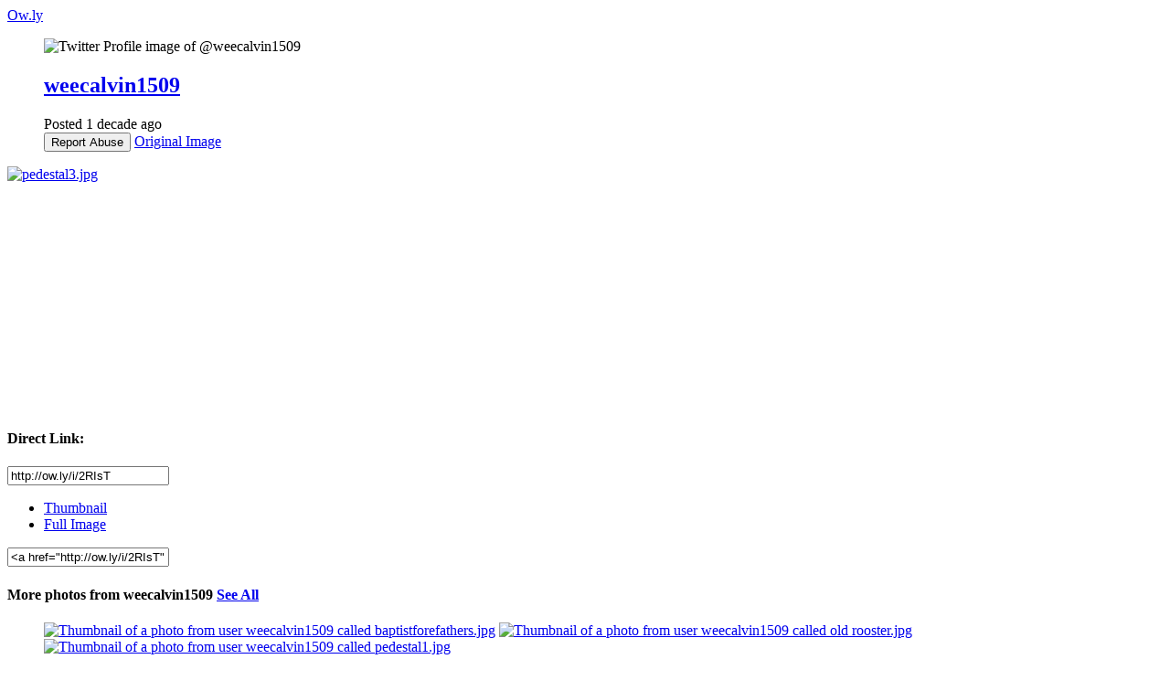

--- FILE ---
content_type: text/html; charset=UTF-8
request_url: http://ow.ly/i/2RIsT
body_size: 7384
content:















<!DOCTYPE html>
<html data-page-type="photo">
  <head>
    <meta charset="utf-8">
    <meta http-equiv="X-UA-Compatible" content="IE=edge">
    <meta name="description" content="">
    <meta name="keywords" content="Ow.ly, Shorten urls, share files, track visits, twitter file sharing, twitter image sharing">
    


<meta name="owly-image-id" content="2RIsT" />


    <meta name="twitter:card" content="photo">
    <meta name="twitter:site" content="">
    <meta name="twitter:site:id" content="">
    <meta name="twitter:creator" content="">
    <meta name="twitter:title" content="">

    <meta name="twitter:app:name:iphone" content="Hootsuite">
    <meta name="twitter:app:id:iphone" content="341249709">
    <meta name="twitter:app:name:ipad" content="Hootsuite">
    <meta name="twitter:app:id:ipad" content="341249709">
    <meta name="twitter:app:name:googleplay" content="Hootsuite">
    <meta name="twitter:app:id:googleplay" content="com.hootsuite.droid.full">

    <meta property="fb:app_id" content="183319479511">
    <meta property="og:type" content="article">
    <meta property="og:url" content="http://ow.ly/i/2RIsT">
    <meta property="og:image" content="https://static.ow.ly/photos/original/2RIsT.jpg">
    <meta property="og:title" content="">
    <meta property="og:description" content="">


    <title>Ow.ly - image uploaded by @weecalvin1509 (Colin Maxwell)</title>

    
    <link href="//fonts.googleapis.com/css?family=Open+Sans:400,700&subset=latin,latin-ext,cyrillic" rel="stylesheet">
    <link rel="stylesheet" href="https://static.ow.ly/v1/css/app.03844968ed58ab64.gz.css">
    <link rel="shortcut icon" href="https://static.ow.ly/v1/images/favicon.95722e2582d0a7f4.ico">
    

    <!--[if lt IE 9]>
      <script src='https://static.ow.ly/v1/js/ie8.0534be4ecc21c02b.gz.js'></script>
    <![endif]-->

    
  </head>
  <body  >
    

    <header class="globalHeader x-withBG " role="banner">
      <div class="wrapper x-lrg">
        
          
          <a href="/" class="owlyLogo">Ow.ly</a>
        
      </div>
    </header>

    <section class="globalContent" role="main">
      
  <div class="wrapper x-lrg" >
    <section class="primaryContent">
      <article class="imageView">
        
          <figure class="media mediaProfile">
            <img src="https://pbs.twimg.com/profile_images/755415412372799491/wuAVRnUV_bigger.jpg" alt="Twitter Profile image of @weecalvin1509" class="-image" width="80" height="80">
            <div class="-content">
                
                  <h2 class="userName"><a href="/user/weecalvin1509">weecalvin1509</a></h2>
                
              <span class="-sincePosted">Posted 1 decade ago</span>
              <aside class="meta">
                <button class="with-reportAbuse" type="button" data-action="flag" data-flag-url="/ajax/photos/2RIsT/flag">Report Abuse</button>
                 <a href="/i/2RIsT/original" class="with-originalImage">Original Image</a> 
              </aside>
            </div>
          </figure>

          <section class="imageWrapper">
            
              <a href="/i/2RIsT/original">
                <img src="https://static.ow.ly/photos/normal/2RIsT.jpg" class="-image" alt="pedestal3.jpg" title="pedestal3.jpg">
              </a>
            
          </section>
        
      </article>
    </section>

    
      
<aside class="secondaryContent">

  
  <script type='text/javascript'>
    var googletag = googletag || {};
    googletag.cmd = googletag.cmd || [];
    (function() {
    var gads = document.createElement('script');
    gads.async = true;
    gads.type = 'text/javascript';
    var useSSL = 'https:' == document.location.protocol;
    gads.src = (useSSL ? 'https:' : 'http:') + '//www.googletagservices.com/tag/js/gpt.js';
    var node = document.getElementsByTagName('script')[0];
    node.parentNode.insertBefore(gads, node);
    })();

    googletag.cmd.push(function() {
    googletag.defineSlot('/5280035/OwlyImagesBanner', [300, 250], 'div-gpt-ad-1329423447822-0').addService(googletag.pubads());
    googletag.pubads().enableSingleRequest();
    googletag.enableServices();
    });
  </script>

  <div class="googleAds" style="margin-bottom: 20px;">

    <div id='div-gpt-ad-1329423447822-0' style='width:300px; height:250px;'>
      <script type='text/javascript'>
        googletag.cmd.push(function() {
          googletag.display('div-gpt-ad-1329423447822-0');
        });
      </script>
    </div>
  </div>

  
        
          <h4>Direct Link:</h4>
          <input type="text" value="http://ow.ly/i/2RIsT" class="codeDisplay" data-action="select-on-click">

          <div data-action="tab-switcher">
              <nav class="tabRow x-sm">
                <ul>
                  <li class="-selected"><a href="#" data-tab="thumbnail-code">Thumbnail</a></li>
                  <li><a href="#" data-tab="full-code">Full Image</a></li>
                </ul>
              </nav>

               <input type="text" class="codeDisplay" value="&lt;a href=&quot;http://ow.ly/i/2RIsT&quot; target=&quot;_blank&quot;&gt;&lt;img src=&quot;https://static.ow.ly/photos/thumb/2RIsT.jpg&quot; alt=&quot;Owly Images&quot;&gt;&lt;/a&gt;" data-tab-id="thumbnail-code" data-action="select-on-click">
               <input type="text" class="codeDisplay" value="&lt;a href=&quot;http://ow.ly/i/2RIsT&quot; target=&quot;_blank&quot;&gt;&lt;img src=&quot;https://static.ow.ly/photos/normal/2RIsT.jpg&quot; alt=&quot;Owly Image&quot;&gt;&lt;/a&gt;" data-tab-id="full-code" data-action="select-on-click" style="display: none;">
          </div>

          

          
          

            <h4 class="seeMoreItems">More photos from weecalvin1509 <a href="/user/weecalvin1509" class="-seeAll">See All</a></h4>

            <figure class="userImagePreview">
              
                <a href="/i/2Mbe6"><img src="https://static.ow.ly/photos/thumb/2Mbe6.jpg" class="-image" alt="Thumbnail of a photo from user weecalvin1509 called baptistforefathers.jpg" width="80" height="80"></a>
              
                <a href="/i/2QhNS"><img src="https://static.ow.ly/photos/thumb/2QhNS.jpg" class="-image" alt="Thumbnail of a photo from user weecalvin1509 called old rooster.jpg" width="80" height="80"></a>
              
                <a href="/i/2RI6U"><img src="https://static.ow.ly/photos/thumb/2RI6U.jpg" class="-image" alt="Thumbnail of a photo from user weecalvin1509 called pedestal1.jpg" width="80" height="80"></a>
              
            </figure>
          

          <a href="https://hootsuite.com"><img src="https://static.ow.ly/v1/images/logo_hootsuite.45eb960d394a1f08.png" class="hsLogo" alt="Hootsuite"></a>

        
      

</aside>
    
  </div>

    </section>

    <footer class="globalFooter">
      <div class="wrapper x-lrg">
        <nav class="-smallPrint">
          <a href="https://hootsuite.com/legal/terms">Terms &amp; Conditions</a>
          <a href="https://hootsuite.com/legal/privacy">Privacy Policy</a>
          <a href="https://hootsuite.com/legal/copyright">Copyright</a>
        </nav>
        <span class="-copyright">&copy;2015 <a href="https://hootsuite.com"> Hootsuite Media Inc.</a> All Rights Reserved.</span>
      </div>
    </footer>

    
  
    
  

    <script src='https://static.ow.ly/v1/js/app.35d0ffda8fb4cad1.gz.js'></script>
  </body>
</html>



--- FILE ---
content_type: text/html; charset=utf-8
request_url: https://www.google.com/recaptcha/api2/aframe
body_size: 267
content:
<!DOCTYPE HTML><html><head><meta http-equiv="content-type" content="text/html; charset=UTF-8"></head><body><script nonce="n8j7PfZdq3OehF9bOIJatA">/** Anti-fraud and anti-abuse applications only. See google.com/recaptcha */ try{var clients={'sodar':'https://pagead2.googlesyndication.com/pagead/sodar?'};window.addEventListener("message",function(a){try{if(a.source===window.parent){var b=JSON.parse(a.data);var c=clients[b['id']];if(c){var d=document.createElement('img');d.src=c+b['params']+'&rc='+(localStorage.getItem("rc::a")?sessionStorage.getItem("rc::b"):"");window.document.body.appendChild(d);sessionStorage.setItem("rc::e",parseInt(sessionStorage.getItem("rc::e")||0)+1);localStorage.setItem("rc::h",'1769052773855');}}}catch(b){}});window.parent.postMessage("_grecaptcha_ready", "*");}catch(b){}</script></body></html>